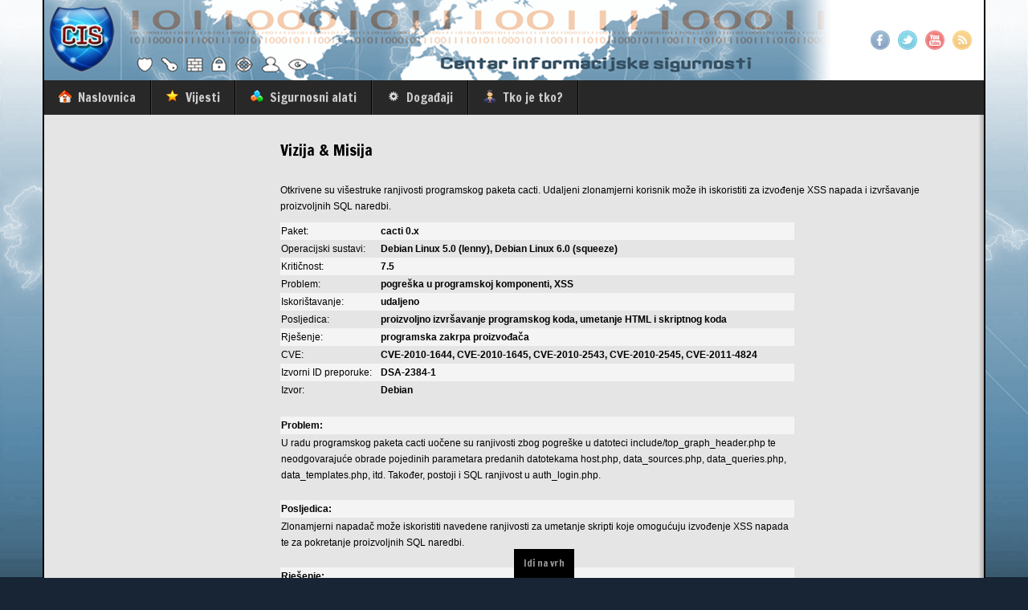

--- FILE ---
content_type: text/html; charset=utf-8
request_url: https://cis.hr/vizija-misija/42-preporuke/sigurnosne-preporuke/3143-adv-cis-2012-01-1801.html
body_size: 9046
content:
<!DOCTYPE html>
<!-- jsn_epic_pro 6.1.1 -->
<html lang="*" dir="ltr">
<head>
	<base href="https://cis.hr/vizija-misija/42-preporuke/sigurnosne-preporuke/3143-adv-cis-2012-01-1801.html" />
	<meta http-equiv="content-type" content="text/html; charset=utf-8" />
	<meta name="keywords" content="CIS centar informacijske sigurnosti" />
	<meta name="author" content="Super User" />
	<meta name="description" content="CIS centar informacijske sigurnosti" />
	<meta name="generator" content="Joomla! - Open Source Content Management" />
	<title>Uočeni nedostaci programskog paketa cacti</title>
	<link href="/images/favicon.ico" rel="shortcut icon" type="image/vnd.microsoft.icon" />
	<link href="https://cis.hr/component/search/?Itemid=129&amp;catid=42&amp;id=3143&amp;format=opensearch" rel="search" title="Traži CIS.hr - Centar informacijske sigurnosti" type="application/opensearchdescription+xml" />
	<link href="/index.php?option=com_ajax&plugin=arktypography&format=json" rel="stylesheet" type="text/css" />
	<link href="/media/jui/css/bootstrap.min.css?934826636e759665471d8cc8549c445a" rel="stylesheet" type="text/css" />
	<link href="/media/jui/css/bootstrap-responsive.min.css?934826636e759665471d8cc8549c445a" rel="stylesheet" type="text/css" />
	<link href="/media/jui/css/bootstrap-extended.css?934826636e759665471d8cc8549c445a" rel="stylesheet" type="text/css" />
	<link href="/plugins/system/jsntplframework/assets/3rd-party/bootstrap/css/bootstrap-frontend.min.css" rel="stylesheet" type="text/css" />
	<link href="/plugins/system/jsntplframework/assets/3rd-party/bootstrap/css/bootstrap-responsive-frontend.min.css" rel="stylesheet" type="text/css" />
	<link href="/templates/jsn_epic_pro/css/print.css" rel="stylesheet" type="text/css" media="Print" />
	<link href="/templates/system/css/system.css" rel="stylesheet" type="text/css" />
	<link href="/templates/system/css/general.css" rel="stylesheet" type="text/css" />
	<link href="/templates/jsn_epic_pro/css/template.css" rel="stylesheet" type="text/css" />
	<link href="/templates/jsn_epic_pro/css/template_pro.css" rel="stylesheet" type="text/css" />
	<link href="/templates/jsn_epic_pro/css/colors/blue.css" rel="stylesheet" type="text/css" />
	<link href="/templates/jsn_epic_pro/css/styles/custom.css" rel="stylesheet" type="text/css" />
	<link href="/templates/jsn_epic_pro/css/jsn_iconlinks.css" rel="stylesheet" type="text/css" />
	<link href="/templates/jsn_epic_pro/css/layouts/jsn_wide.css" rel="stylesheet" type="text/css" />
	<link href="/templates/jsn_epic_pro/css/layouts/jsn_mobile.css" rel="stylesheet" type="text/css" />
	<link href="/templates/jsn_epic_pro/css/jsn_social_icons.css" rel="stylesheet" type="text/css" />
	<link href="/media/system/css/modal.css?934826636e759665471d8cc8549c445a" rel="stylesheet" type="text/css" />
	<link href="https://cis.hr/media/editors/arkeditor/css/squeezebox.css" rel="stylesheet" type="text/css" />
	<style type="text/css">
	div.jsn-modulecontainer ul.menu-mainmenu ul,
	div.jsn-modulecontainer ul.menu-mainmenu ul li {
		width: 300px;
	}
	div.jsn-modulecontainer ul.menu-mainmenu ul ul {
		margin-left: 299px;
	}
	#jsn-pos-toolbar div.jsn-modulecontainer ul.menu-mainmenu ul ul {
		margin-right: 299px;
		margin-left : auto
	}
	div.jsn-modulecontainer ul.menu-sidemenu ul,
	div.jsn-modulecontainer ul.menu-sidemenu ul li {
		width: 300px;
	}
	div.jsn-modulecontainer ul.menu-sidemenu li ul {
		right: -300px;
	}
	body.jsn-direction-rtl div.jsn-modulecontainer ul.menu-sidemenu li ul {
		left: -300px;
		right: auto;
	}
	div.jsn-modulecontainer ul.menu-sidemenu ul ul {
		margin-left: 299px;
	}
	</style>
	<script type="application/json" class="joomla-script-options new">{"csrf.token":"d055f062686266454a28204393317228","system.paths":{"root":"","base":""}}</script>
	<script src="/media/jui/js/jquery.min.js?934826636e759665471d8cc8549c445a" type="text/javascript"></script>
	<script src="/media/jui/js/jquery-noconflict.js?934826636e759665471d8cc8549c445a" type="text/javascript"></script>
	<script src="/media/jui/js/jquery-migrate.min.js?934826636e759665471d8cc8549c445a" type="text/javascript"></script>
	<script src="/media/jui/js/bootstrap.min.js?934826636e759665471d8cc8549c445a" type="text/javascript"></script>
	<script src="/media/system/js/caption.js?934826636e759665471d8cc8549c445a" type="text/javascript"></script>
	<script src="/media/system/js/mootools-core.js?934826636e759665471d8cc8549c445a" type="text/javascript"></script>
	<script src="/media/system/js/core.js?934826636e759665471d8cc8549c445a" type="text/javascript"></script>
	<script src="/media/system/js/mootools-more.js?934826636e759665471d8cc8549c445a" type="text/javascript"></script>
	<script src="/plugins/system/jsntplframework/assets/joomlashine/js/noconflict.js" type="text/javascript"></script>
	<script src="/plugins/system/jsntplframework/assets/joomlashine/js/utils.js" type="text/javascript"></script>
	<script src="/templates/jsn_epic_pro/js/jsn_template.js" type="text/javascript"></script>
	<script src="/media/system/js/modal.js?934826636e759665471d8cc8549c445a" type="text/javascript"></script>
	<script src="https://cis.hr/media/editors/arkeditor/js/jquery.easing.min.js" type="text/javascript"></script>
	<script src="https://cis.hr/media/editors/arkeditor/js/squeezebox.min.js" type="text/javascript"></script>
	<script src="/plugins/system/jsntplframework/assets/3rd-party/cookieconsent/cookieconsent.js" type="text/javascript"></script>
	<script type="text/javascript">
jQuery(function($){ initTooltips(); $("body").on("subform-row-add", initTooltips); function initTooltips (event, container) { container = container || document;$(container).find(".hasTooltip").tooltip({"html": true,"container": "body"});} });jQuery(function($){ $(".dropdown-toggle").dropdown(); });jQuery(window).on('load',  function() {
				new JCaption('img.caption');
			});
				JSNTemplate.initTemplate({
					templatePrefix			: "jsn_epic_pro_",
					templatePath			: "/templates/jsn_epic_pro",
					enableRTL				: 0,
					enableGotopLink			: 1,
					enableMobile			: 1,
					enableMobileMenuSticky	: 1,
					enableDesktopMenuSticky	: 1,
					responsiveLayout		: ["mobile","wide"],
					mobileMenuEffect		: "default"
				});
			
		jQuery(function($) {
			SqueezeBox.initialize({});
			initSqueezeBox();
			$(document).on('subform-row-add', initSqueezeBox);

			function initSqueezeBox(event, container)
			{
				SqueezeBox.assign($(container || document).find('a.modal').get(), {
					parse: 'rel'
				});
			}
		});

		window.jModalClose = function () {
			SqueezeBox.close();
		};

		// Add extra modal close functionality for tinyMCE-based editors
		document.onreadystatechange = function () {
			if (document.readyState == 'interactive' && typeof tinyMCE != 'undefined' && tinyMCE)
			{
				if (typeof window.jModalClose_no_tinyMCE === 'undefined')
				{
					window.jModalClose_no_tinyMCE = typeof(jModalClose) == 'function'  ?  jModalClose  :  false;

					jModalClose = function () {
						if (window.jModalClose_no_tinyMCE) window.jModalClose_no_tinyMCE.apply(this, arguments);
						tinyMCE.activeEditor.windowManager.close();
					};
				}

				if (typeof window.SqueezeBoxClose_no_tinyMCE === 'undefined')
				{
					if (typeof(SqueezeBox) == 'undefined')  SqueezeBox = {};
					window.SqueezeBoxClose_no_tinyMCE = typeof(SqueezeBox.close) == 'function'  ?  SqueezeBox.close  :  false;

					SqueezeBox.close = function () {
						if (window.SqueezeBoxClose_no_tinyMCE)  window.SqueezeBoxClose_no_tinyMCE.apply(this, arguments);
						tinyMCE.activeEditor.windowManager.close();
					};
				}
			}
		};
		(function()
				{
					if(typeof jQuery == 'undefined')
						return;
					
					jQuery(function($)
					{
						if($.fn.squeezeBox)
						{
							$( 'a.modal' ).squeezeBox({ parse: 'rel' });
				
							$( 'img.modal' ).each( function( i, el )
							{
								$(el).squeezeBox({
									handler: 'image',
									url: $( el ).attr( 'src' )
								});
							})
						}
						else if(typeof(SqueezeBox) !== 'undefined')
						{
							$( 'img.modal' ).each( function( i, el )
							{
								SqueezeBox.assign( el, 
								{
									handler: 'image',
									url: $( el ).attr( 'src' )
								});
							});
						}
						
						function jModalClose() 
						{
							if(typeof(SqueezeBox) == 'object')
								SqueezeBox.close();
							else
								ARK.squeezeBox.close();
						}
					
					});
				})();window.cookieconsent_options = {"learnMore":"Sve o kola\u010di\u0107ima","dismiss":"Prihvati","message":"CIS.HR koristi kola\u010di\u0107e za pru\u017eanje boljeg korisni\u010dkog iskustva i funkcionalnosti. \"Cookie\" postavke mogu se kontrolirati i konfigurirati u va\u0161em web pregledniku. Nastavkom pregleda web stranice CIS.HR sla\u017eete se sa kori\u0161tenjem kola\u010di\u0107a. Vi\u0161e o ovome mo\u017eete pro\u010ditati ovdje:","link":"https:\/\/www.cis.hr\/index.php?option=com_content&view=article&id=5960","theme":"\/plugins\/system\/jsntplframework\/assets\/3rd-party\/cookieconsent\/styles\/dark-floating.css"};
	</script>
	<meta name="viewport" content="width=device-width, initial-scale=1.0, maximum-scale=2.0" />

	<!-- html5.js and respond.min.js for IE less than 9 -->
	<!--[if lt IE 9]>
		<script src="http://html5shim.googlecode.com/svn/trunk/html5.js"></script>
		<script src="/plugins/system/jsntplframework/assets/3rd-party/respond/respond.min.js"></script>
	<![endif]-->
	</head>
<body id="jsn-master" class="jsn-textstyle-custom jsn-color-blue jsn-direction-ltr jsn-responsive jsn-mobile jsn-joomla-30  jsn-com-content jsn-view-article jsn-itemid-129">
	<a name="top" id="top"></a>
		<div id="jsn-page" class="container">
		<div id="jsn-page-inner">
					<div id="jsn-header">
				<div id="jsn-logo" class="pull-left">
				<img src="/images/logo-novi3.png" alt="CIS - Centar informacijske sigurnosti" id="jsn-logo-desktop" />				</div>
				<div id="jsn-headerright" class="pull-right">
									<div id="jsn-social-icons" class="pull-right">
						<ul>
												<li class="facebook">
								<a href="http://www.facebook.com/CentarIS" title="Facebook" target="_blank">
									Facebook</a>
							</li>
												<li class="twitter">
								<a href="https://twitter.com/Centar_IS" title="Twitter" target="_blank">
									Twitter</a>
							</li>
												<li class="youtube">
								<a href="http://www.youtube.com/user/cisferunizg/videos" title="YouTube" target="_blank">
									YouTube</a>
							</li>
												<li class="rss">
								<a href="https://www.cis.hr/index.php?format=feed&type=rss" title="RSS" target="_blank">
									RSS</a>
							</li>
											</ul>
					</div>
								</div>
				<div class="clearbreak"></div>
			</div>
			<div id="jsn-body">
							<div id="jsn-menu">
									<div id="jsn-pos-mainmenu" >
						<div class=" jsn-modulecontainer"><div class="jsn-modulecontainer_inner"><div class="jsn-modulecontent"><span id="jsn-menu-toggle-parent" class="jsn-menu-toggle"><i class="fa fa-navicon"></i></span>
<ul class="menu-mainmenu menu-iconmenu">
	<li class="jsn-menu-mobile-control"><span class="close-menu"><i class="fa fa-times"></i></span></li> 
	<li  class="first jsn-icon-home"><a class="clearfix" href="/" title="Početna stranica" >
	 <i class="jsn-icon-home "></i>	<span>
		<span class="jsn-menutitle">Naslovnica</span><span class="jsn-menudescription">Početna stranica</span>	</span>
</a></li><li  class="parent jsn-icon-star"><a class="clearfix" href="/vijesti.html" title="Razne vijesti" >
	 <i class="jsn-icon-star "></i>	<span>
		<span class="jsn-menutitle">Vijesti</span><span class="jsn-menudescription">Razne vijesti</span>	</span>
</a><span class="jsn-menu-toggle"><i class="fa fa-navicon"></i></span><ul><li  class="first"><a class="clearfix" href="/vijesti/vijesti-za-svakoga.html" >
		<span>
		<span class="jsn-menutitle">Vijesti za svakoga</span>	</span>
</a></li><li  class=""><a class="clearfix" href="/vijesti/kutak-za-roditelje.html" >
		<span>
		<span class="jsn-menutitle">Kutak za roditelje</span>	</span>
</a></li><li  class=""><a class="clearfix" href="/vijesti/za-sigurnjake.html" >
		<span>
		<span class="jsn-menutitle">Za sigurnjake</span>	</span>
</a></li><li  class="last"><a class="clearfix" href="/vijesti/za-informaticare.html" >
		<span>
		<span class="jsn-menutitle">Za informatičare</span>	</span>
</a></li></ul></li><li  class="parent jsn-icon-selection"><a class="clearfix" href="/sigurnosni-alati.html" >
	 <i class="jsn-icon-selection "></i>	<span>
		<span class="jsn-menutitle">Sigurnosni alati</span>	</span>
</a><span class="jsn-menu-toggle"><i class="fa fa-navicon"></i></span><ul><li  class="first"><a class="clearfix" href="/sigurnosni-alati/sigurno-brisanje-podataka.html" >
		<span>
		<span class="jsn-menutitle">Sigurno brisanje podataka</span>	</span>
</a></li><li  class=""><a class="clearfix" href="/sigurnosni-alati/okruzenje-za-proucavanje-malicioznih-programa.html" >
		<span>
		<span class="jsn-menutitle">Okruženje za proučavanje malicioznih programa</span>	</span>
</a></li><li  class=""><a class="clearfix" href="/sigurnosni-alati/ispitivanje-sigurnosti-bezicnih-mreza.html" >
		<span>
		<span class="jsn-menutitle">Ispitivanje sigurnosti bežičnih mreža</span>	</span>
</a></li><li  class=""><a class="clearfix" href="/sigurnosni-alati/ispitivanje-ranjivosti-web-aplikacija.html" >
		<span>
		<span class="jsn-menutitle">Ispitivanje ranjivosti web aplikacija</span>	</span>
</a></li><li  class=""><a class="clearfix" href="/sigurnosni-alati/ispitivanje-ranjivosti-posluzitelja.html" >
		<span>
		<span class="jsn-menutitle">Ispitivanje ranjivosti poslužitelja</span>	</span>
</a></li><li  class=""><a class="clearfix" href="/sigurnosni-alati/ips-ids.html" >
		<span>
		<span class="jsn-menutitle">IPS/IDS</span>	</span>
</a></li><li  class=""><a class="clearfix" href="/sigurnosni-alati/filtriraranje-web-prometa-proxy.html" >
		<span>
		<span class="jsn-menutitle">Filtriraranje web prometa - proxy</span>	</span>
</a></li><li  class=""><a class="clearfix" href="/sigurnosni-alati/nadzor-rada-sustava.html" >
		<span>
		<span class="jsn-menutitle">Nadzor rada sustava</span>	</span>
</a></li><li  class=""><a class="clearfix" href="/sigurnosni-alati/rukovanje-zaporkama.html" >
		<span>
		<span class="jsn-menutitle">Rukovanje zaporkama</span>	</span>
</a></li><li  class=""><a class="clearfix" href="/sigurnosni-alati/zastita-mreze-vatrozid.html" >
		<span>
		<span class="jsn-menutitle">Zaštita mreže - vatrozid</span>	</span>
</a></li><li  class=""><a class="clearfix" href="/sigurnosni-alati/pracenje-mreznog-prometa.html" >
		<span>
		<span class="jsn-menutitle">Praćenje mrežnog prometa</span>	</span>
</a></li><li  class=""><a class="clearfix" href="/sigurnosni-alati/udaljeni-pristup.html" >
		<span>
		<span class="jsn-menutitle">Udaljeni pristup</span>	</span>
</a></li><li  class=""><a class="clearfix" href="/sigurnosni-alati/kriptiranje-elektronicke-poste.html" >
		<span>
		<span class="jsn-menutitle">Kriptiranje elektroničke pošte</span>	</span>
</a></li><li  class=""><a class="clearfix" href="/sigurnosni-alati/mapiranje-mreze.html" >
		<span>
		<span class="jsn-menutitle">Mapiranje mreže</span>	</span>
</a></li><li  class="last"><a class="clearfix" href="/sigurnosni-alati/kriptiranje-podataka.html" >
		<span>
		<span class="jsn-menutitle">Kriptiranje podataka</span>	</span>
</a></li></ul></li><li  class="jsn-icon-settings"><a class="clearfix" href="/dogadaji.html" >
	 <i class="jsn-icon-settings "></i>	<span>
		<span class="jsn-menutitle">Događaji</span>	</span>
</a></li><li  class="last jsn-icon-user"><a class="clearfix" href="/tko-je-tko.html" >
	 <i class="jsn-icon-user "></i>	<span>
		<span class="jsn-menutitle">Tko je tko?</span>	</span>
</a></li></ul><div class="clearbreak"></div></div></div></div>
											</div>
													<span id="jsn-desktopswitch">
						<a href="#" onclick="javascript: JSNUtils.setTemplateAttribute('jsn_epic_pro_','mobile','no'); return false;"></a>
					</span>
					<span id="jsn-mobileswitch">
						<a href="#" onclick="javascript: JSNUtils.setTemplateAttribute('jsn_epic_pro_','mobile','yes'); return false;"></a>
					</span>
					            <div class="clearbreak"></div>
				</div>
			
				<div id="jsn-content" class="jsn-hasleft ">
					<div id="jsn-content_inner"><div id="jsn-content_inner1"><div id="jsn-content_inner2"><div id="jsn-content_inner3"><div id="jsn-content_inner4"><div id="jsn-content_inner5"><div id="jsn-content_inner6"><div id="jsn-content_inner7" class="row-fluid">
								<div id="jsn-maincontent" class="span9 order2 offset3 row-fluid">
						<div id="jsn-maincontent_inner"><div id="jsn-maincontent_inner1"><div id="jsn-maincontent_inner2"><div id="jsn-maincontent_inner3"><div id="jsn-maincontent_inner4">
										<div id="jsn-centercol" class="span12 order1 "><div id="jsn-centercol_inner">
											<div id="jsn-mainbody-content" class=" jsn-hasmainbody">
													<div id="jsn-mainbody">
											<div id="system-message-container">
	</div>

											<div class="item-page" itemscope itemtype="http://schema.org/Article">
	<meta itemprop="inLanguage" content="" />
		<div class="page-header">
		<h1> Vizija &amp; Misija </h1>
	</div>
				
		
						<div itemprop="articleBody">
		<!--
___CVSS:7.5___ 
--><p>
 <span class="hLink">Otkrivene su višestruke ranjivosti programskog paketa cacti. Udaljeni zlonamjerni korisnik može ih iskoristiti za izvođenje XSS napada i izvršavanje proizvoljnih SQL naredbi.</span></p> <table cellspacing="0" cellpadding="1" border="0" width="640px">
						<tr style="background-color: #f4f4f4;" width="130">
							<td>Paket:</td>
							<td><b>cacti 0.x</b></td>
						</tr>
						
						
			<tr>
				<td>Operacijski sustavi:</td>
				<td><b>Debian Linux 5.0 (lenny), Debian Linux 6.0 (squeeze)</b></td>
			</tr>
						
			<tr style="background-color: #f4f4f4;">
				<td>Kritičnost:</td>
				<td><b>7.5</b></td>
			</tr>
						
			<tr>
				<td>Problem:</td>
				<td><b>pogreška u programskoj komponenti, XSS</b></td>
			</tr>
						
			<tr style="background-color: #f4f4f4;">
				<td>Iskorištavanje:</td>
				<td><b>udaljeno</b></td>
			</tr>
						
			<tr>
				<td>Posljedica:</td>
				<td><b>proizvoljno izvršavanje programskog koda, umetanje HTML i skriptnog koda</b></td>
			</tr>
						
			<tr style="background-color: #f4f4f4;">
				<td>Rješenje:</td>
				<td><b>programska zakrpa proizvođača</b></td>
			</tr>
						
			<tr>
				<td>CVE:</td>
				<td><b>CVE-2010-1644, CVE-2010-1645, CVE-2010-2543, CVE-2010-2545, CVE-2011-4824</b></td>
			</tr>
						
			<tr style="background-color: #f4f4f4;">
				<td>Izvorni ID preporuke:</td>
				<td><b>DSA-2384-1</b></td>
			</tr>
						
			<tr>
				<td>Izvor:</td>
				<td><b>Debian</b></td>
			</tr>
						
						<tr>
							<td colspan="2">&nbsp;</td>
						</tr>
						<tr style="background-color: #f4f4f4;"> 
							<td colspan="2"><b>Problem:</b></td>
						</tr>
						<tr>
							<td colspan="2">U radu programskog paketa cacti uočene su ranjivosti zbog pogreške u datoteci include/top_graph_header.php te neodgovarajuće obrade pojedinih parametara predanih datotekama host.php, data_sources.php, data_queries.php, data_templates.php, itd. Također, postoji i SQL ranjivost u auth_login.php. <br /><br /></td>
						</tr>
						<tr style="background-color: #f4f4f4;"> 
							<td colspan="2"><b>Posljedica:</b></td>
						</tr>
						<tr>
							<td colspan="2">Zlonamjerni  napadač može iskoristiti navedene ranjivosti za umetanje skripti koje omogućuju izvođenje XSS napada te za pokretanje proizvoljnih SQL naredbi.<br /><br /></td>
						</tr>
						<tr style="background-color: #f4f4f4;"> 
							<td colspan="2"><b>Rješenje:</b></td>
						</tr>
						<tr>
							<td colspan="2">Svim korisnicima savjetuje se korištenje dostupne programske nadogradnje.  <br /><br /></td>
						</tr>
						</table>

<br /><a href="#" id="cisOriginalContentButton" onclick="javascript:$('cisOriginalContent').setStyle('display','block');$('cisOriginalContentButton').setStyle('display','none');cis_height=parseInt($$('.sameheight').getStyle('height'))+50+parseInt($('cisOriginalContent').getStyle('height'));$$('.sameheight').setStyle('height', cis_height + 'px');return false;">Izvorni tekst preporuke</a><pre style="display:none" class="normal" id="cisOriginalContent">
<span class="hLink">-----BEGIN PGP SIGNED MESSAGE-----
Hash: SHA1

- -------------------------------------------------------------------------
Debian Security Advisory DSA-2384-1                   <span id="cloakfabf170be60f62731e552245eab80789">Ova e-mail adresa je zaštićena od spambota. Potrebno je omogućiti JavaScript da je vidite.</span><script type='text/javascript'>
				document.getElementById('cloakfabf170be60f62731e552245eab80789').innerHTML = '';
				var prefix = '&#109;a' + 'i&#108;' + '&#116;o';
				var path = 'hr' + 'ef' + '=';
				var addyfabf170be60f62731e552245eab80789 = 's&#101;c&#117;r&#105;ty' + '&#64;';
				addyfabf170be60f62731e552245eab80789 = addyfabf170be60f62731e552245eab80789 + 'd&#101;b&#105;&#97;n' + '&#46;' + '&#111;rg';
				var addy_textfabf170be60f62731e552245eab80789 = 's&#101;c&#117;r&#105;ty' + '&#64;' + 'd&#101;b&#105;&#97;n' + '&#46;' + '&#111;rg';document.getElementById('cloakfabf170be60f62731e552245eab80789').innerHTML += '<a ' + path + '\'' + prefix + ':' + addyfabf170be60f62731e552245eab80789 + '\'>'+addy_textfabf170be60f62731e552245eab80789+'<\/a>';
		</script>
http://www.debian.org/security/                                 Luk Claes
January 09, 2012                       http://www.debian.org/security/faq
- -------------------------------------------------------------------------

Package        : cacti
Vulnerability  : several
Problem type   : remote
Debian-specific: no
CVE ID         : CVE-2010-1644 CVE-2010-1645 CVE-2010-2543 CVE-2010-2545 
                 CVE-2011-4824 

Several vulnerabilities have been discovered in cacti, a graphing tool
for monitoring data. Multiple cross site scripting issues allow remote
attackers to inject arbitrary web script or HTML. An SQL injection
vulnerability allows remote attackers to execute arbitrary SQL commands.

For the oldstable distribution (lenny), this problem has been fixed in
version 0.8.7b-2.1+lenny4.

For the stable distribution (squeeze), this problem has been fixed in
version 0.8.7g-1+squeeze1.

For the unstable distribution (sid), this problem has been fixed in
version 0.8.7i-2.

We recommend that you upgrade your cacti packages.

Further information about Debian Security Advisories, how to apply
these updates to your system and frequently asked questions can be
found at: http://www.debian.org/security/

Mailing list: <span id="cloak12eaa6506819d696a6be307f84fa640a">Ova e-mail adresa je zaštićena od spambota. Potrebno je omogućiti JavaScript da je vidite.</span><script type='text/javascript'>
				document.getElementById('cloak12eaa6506819d696a6be307f84fa640a').innerHTML = '';
				var prefix = '&#109;a' + 'i&#108;' + '&#116;o';
				var path = 'hr' + 'ef' + '=';
				var addy12eaa6506819d696a6be307f84fa640a = 'd&#101;b&#105;&#97;n-s&#101;c&#117;r&#105;ty-&#97;nn&#111;&#117;nc&#101;' + '&#64;';
				addy12eaa6506819d696a6be307f84fa640a = addy12eaa6506819d696a6be307f84fa640a + 'l&#105;sts' + '&#46;' + 'd&#101;b&#105;&#97;n' + '&#46;' + '&#111;rg';
				var addy_text12eaa6506819d696a6be307f84fa640a = 'd&#101;b&#105;&#97;n-s&#101;c&#117;r&#105;ty-&#97;nn&#111;&#117;nc&#101;' + '&#64;' + 'l&#105;sts' + '&#46;' + 'd&#101;b&#105;&#97;n' + '&#46;' + '&#111;rg';document.getElementById('cloak12eaa6506819d696a6be307f84fa640a').innerHTML += '<a ' + path + '\'' + prefix + ':' + addy12eaa6506819d696a6be307f84fa640a + '\'>'+addy_text12eaa6506819d696a6be307f84fa640a+'<\/a>';
		</script>
-----BEGIN PGP SIGNATURE-----
Version: GnuPG v1.4.9 (GNU/Linux)

iQEcBAEBAgAGBQJPCzo5AAoJEL97/wQC1SS+dHIH/3ucFAVBmeSUVc+i3z94aZ7C
jY0SsdkTEBl8Mk61z33K43NVcxScXK3dyXIF4ns1Zd/CV/KCZ61nQ2CtPiCiiK0G
Lg6oyR0ezwFxaBXl8fHPOtGQxaQO0l4VoyTphsWIVRKZzNz9u/RQq+kir/FXq6zF
6R/nVejnf/xXywisjnUpOr+kpTfCDo4V2iPZb6MX1vdz2WPlOJUme4UEc7QQLuMW
9y807Jh8UYTs+3ZxB3cI2whq5k74gh8Ba75VLZUHDabrxsMT/d87qTT26vsvk2UD
8X3Lzozlbcqd3/fVolZwt7Lv+i9iSc/T9j6qBMALzQgsEdH15bHptrGVzibEhFo=
=2HDx
-----END PGP SIGNATURE-----


-- 
To UNSUBSCRIBE, email to <span id="cloak663308636a570502e7c2ea7b6d4a6b35">Ova e-mail adresa je zaštićena od spambota. Potrebno je omogućiti JavaScript da je vidite.</span><script type='text/javascript'>
				document.getElementById('cloak663308636a570502e7c2ea7b6d4a6b35').innerHTML = '';
				var prefix = '&#109;a' + 'i&#108;' + '&#116;o';
				var path = 'hr' + 'ef' + '=';
				var addy663308636a570502e7c2ea7b6d4a6b35 = 'd&#101;b&#105;&#97;n-s&#101;c&#117;r&#105;ty-&#97;nn&#111;&#117;nc&#101;-REQUEST' + '&#64;';
				addy663308636a570502e7c2ea7b6d4a6b35 = addy663308636a570502e7c2ea7b6d4a6b35 + 'l&#105;sts' + '&#46;' + 'd&#101;b&#105;&#97;n' + '&#46;' + '&#111;rg';
				var addy_text663308636a570502e7c2ea7b6d4a6b35 = 'd&#101;b&#105;&#97;n-s&#101;c&#117;r&#105;ty-&#97;nn&#111;&#117;nc&#101;-REQUEST' + '&#64;' + 'l&#105;sts' + '&#46;' + 'd&#101;b&#105;&#97;n' + '&#46;' + '&#111;rg';document.getElementById('cloak663308636a570502e7c2ea7b6d4a6b35').innerHTML += '<a ' + path + '\'' + prefix + ':' + addy663308636a570502e7c2ea7b6d4a6b35 + '\'>'+addy_text663308636a570502e7c2ea7b6d4a6b35+'<\/a>';
		</script>
with a subject of &quot;unsubscribe&quot;. Trouble? Contact <span id="cloakec3543efc4caa4a280b69c39e74a03b9">Ova e-mail adresa je zaštićena od spambota. Potrebno je omogućiti JavaScript da je vidite.</span><script type='text/javascript'>
				document.getElementById('cloakec3543efc4caa4a280b69c39e74a03b9').innerHTML = '';
				var prefix = '&#109;a' + 'i&#108;' + '&#116;o';
				var path = 'hr' + 'ef' + '=';
				var addyec3543efc4caa4a280b69c39e74a03b9 = 'l&#105;stm&#97;st&#101;r' + '&#64;';
				addyec3543efc4caa4a280b69c39e74a03b9 = addyec3543efc4caa4a280b69c39e74a03b9 + 'l&#105;sts' + '&#46;' + 'd&#101;b&#105;&#97;n' + '&#46;' + '&#111;rg';
				var addy_textec3543efc4caa4a280b69c39e74a03b9 = 'l&#105;stm&#97;st&#101;r' + '&#64;' + 'l&#105;sts' + '&#46;' + 'd&#101;b&#105;&#97;n' + '&#46;' + '&#111;rg';document.getElementById('cloakec3543efc4caa4a280b69c39e74a03b9').innerHTML += '<a ' + path + '\'' + prefix + ':' + addyec3543efc4caa4a280b69c39e74a03b9 + '\'>'+addy_textec3543efc4caa4a280b69c39e74a03b9+'<\/a>';
		</script>
Archive: http://lists.debian.org/<span id="cloakb2c816b1914f080958b8f976d17348bb">Ova e-mail adresa je zaštićena od spambota. Potrebno je omogućiti JavaScript da je vidite.</span><script type='text/javascript'>
				document.getElementById('cloakb2c816b1914f080958b8f976d17348bb').innerHTML = '';
				var prefix = '&#109;a' + 'i&#108;' + '&#116;o';
				var path = 'hr' + 'ef' + '=';
				var addyb2c816b1914f080958b8f976d17348bb = '878vlg1z&#105;r.fsf' + '&#64;';
				addyb2c816b1914f080958b8f976d17348bb = addyb2c816b1914f080958b8f976d17348bb + 'm&#105;d' + '&#46;' + 'd&#101;n&#101;b' + '&#46;' + '&#101;ny&#111;' + '&#46;' + 'd&#101;';
				var addy_textb2c816b1914f080958b8f976d17348bb = '878vlg1z&#105;r.fsf' + '&#64;' + 'm&#105;d' + '&#46;' + 'd&#101;n&#101;b' + '&#46;' + '&#101;ny&#111;' + '&#46;' + 'd&#101;';document.getElementById('cloakb2c816b1914f080958b8f976d17348bb').innerHTML += '<a ' + path + '\'' + prefix + ':' + addyb2c816b1914f080958b8f976d17348bb + '\'>'+addy_textb2c816b1914f080958b8f976d17348bb+'<\/a>';
		</script>

</span></pre>
<br />	</div>
								</div>


										</div>
												</div>
				        				</div></div> <!-- end centercol -->
	        					</div></div></div></div></div></div> <!-- end jsn-maincontent -->
									<div id="jsn-leftsidecontent" class="span3 order1 offset-12">
							<div id="jsn-leftsidecontent_inner">
								<div id="jsn-pos-left">
									<div class=" jsn-modulecontainer"><div class="jsn-modulecontainer_inner"><div><div><h3 class="jsn-moduletitle"><span class="jsn-moduleicon">Tražilica portala</span></h3><div class="jsn-modulecontent">	<div class="search">
		<form action="/vizija-misija.html" method="post" class="form-inline">
			<label for="mod-search-searchword" class="element-invisible">Traži ...</label> <input name="searchword" id="mod-search-searchword" maxlength="200"  class="inputbox search-query" type="text" size="16" value="Traži ..."  onblur="if (this.value=='') this.value='Traži ...';" onfocus="if (this.value=='Traži ...') this.value='';" /> <button class="button btn btn-primary" onclick="this.form.searchword.focus();">Traži</button>			<input type="hidden" name="task" value="search" />
			<input type="hidden" name="option" value="com_search" />
			<input type="hidden" name="Itemid" value="129" />
		</form>
	</div>

<div class="clearbreak"></div></div></div></div></div></div><div class="richbox-2 jsn-icon-folder jsn-modulecontainer"><div class="jsn-modulecontainer_inner"><div><div><h3 class="jsn-moduletitle"><span class="jsn-moduleicon">Aktivnosti</span></h3><div class="jsn-modulecontent"><span id="jsn-menu-toggle-parent" class="jsn-menu-toggle"><i class="fa fa-navicon"></i></span>
<ul class="menu-sidemenu">
	<li class="jsn-menu-mobile-control"><span class="close-menu"><i class="fa fa-times"></i></span></li> 
	<li  class="parent first"><a class="clearfix" href="/javna-predavanja.html" >
		<span>
		<span class="jsn-menutitle">Javna predavanja</span>	</span>
</a><span class="jsn-menu-toggle"><i class="fa fa-navicon"></i></span><ul><li  class="first last"><a class="clearfix" href="/javna-predavanja/arhiva-javnih-predavanja.html" >
		<span>
		<span class="jsn-menutitle">Arhiva javnih predavanja</span>	</span>
</a></li></ul></li><li  class="parent"><a class="clearfix" href="/naucite.html" >
		<span>
		<span class="jsn-menutitle">Naučite</span>	</span>
</a><span class="jsn-menu-toggle"><i class="fa fa-navicon"></i></span><ul><li  class="first last"><a class="clearfix" href="/naucite/video-skola.html" >
		<span>
		<span class="jsn-menutitle">Video škola</span>	</span>
</a></li></ul></li><li  class=""><a class="clearfix" href="/dokumenti.html" >
		<span>
		<span class="jsn-menutitle">Dokumenti</span>	</span>
</a></li><li  class=""><a class="clearfix" href="/edicija.html" >
		<span>
		<span class="jsn-menutitle">Edicija</span>	</span>
</a></li><li  class=""><a class="clearfix" href="/lexis.html" >
		<span>
		<span class="jsn-menutitle">LexIS</span>	</span>
</a></li><li  class=""><a class="clearfix" href="/wikiis.html" >
		<span>
		<span class="jsn-menutitle">WikiIS</span>	</span>
</a></li><li  class=""><a class="clearfix" href="/sigurnost-web-stranica.html" >
		<span>
		<span class="jsn-menutitle">Sigurnost web stranica</span>	</span>
</a></li><li  class=""><a class="clearfix" href="/upitnik.html" >
		<span>
		<span class="jsn-menutitle">Upitnik</span>	</span>
</a></li><li  class="last"><a class="clearfix" href="/v.html" >
		<span>
		<span class="jsn-menutitle">Jezična pomoć</span>	</span>
</a></li></ul><div class="clearbreak"></div></div></div></div></div></div><div class="richbox-2 jsn-icon-folder jsn-modulecontainer"><div class="jsn-modulecontainer_inner"><div><div><h3 class="jsn-moduletitle"><span class="jsn-moduleicon">O CIS-u</span></h3><div class="jsn-modulecontent"><span id="jsn-menu-toggle-parent" class="jsn-menu-toggle"><i class="fa fa-navicon"></i></span>
<ul class="menu-sidemenu">
	<li class="jsn-menu-mobile-control"><span class="close-menu"><i class="fa fa-times"></i></span></li> 
	<li  class="current active first"><a class="current clearfix" href="/vizija-misija.html" >
		<span>
		<span class="jsn-menutitle">Vizija & Misija</span>	</span>
</a></li><li  class=""><a class="clearfix" href="/kontakt.html" >
		<span>
		<span class="jsn-menutitle">Kontakt</span>	</span>
</a></li><li  class="last"><a class="clearfix" href="/cis-u-javnosti.html" >
		<span>
		<span class="jsn-menutitle">CIS u javnosti</span>	</span>
</a></li></ul><div class="clearbreak"></div></div></div></div></div></div>
								</div>
							</div>
						</div>
				                </div></div></div></div></div></div></div></div>
	            </div>
							<div id="jsn-content-bottom">
									<div id="jsn-usermodules3" class="jsn-modulescontainer jsn-modulescontainer2 row-fluid">
										<div id="jsn-pos-user5" class="span6 order1 ">
							<div class="lightbox-2 jsn-icon-comment jsn-modulecontainer"><div class="jsn-modulecontainer_inner"><div><div><h3 class="jsn-moduletitle"><span class="jsn-moduleicon">Posljednje sigurnosne preporuke</span></h3><div class="jsn-modulecontent"><ul class="latestnewslightbox-2 jsn-icon-comment mod-list">
	<li itemscope itemtype="https://schema.org/Article">
		<a href="/vizija-misija/42-preporuke/sigurnosne-preporuke/5852-adv-cis-2012-09-4041.html" itemprop="url">
			<span itemprop="name">
				Ispravljen propust paketa Pidgin			</span>
		</a>
	</li>
	<li itemscope itemtype="https://schema.org/Article">
		<a href="/vizija-misija/42-preporuke/sigurnosne-preporuke/5853-adv-cis-2012-09-4042.html" itemprop="url">
			<span itemprop="name">
				Pronađena dva nedostatka paketa Postfix Admin			</span>
		</a>
	</li>
	<li itemscope itemtype="https://schema.org/Article">
		<a href="/vizija-misija/42-preporuke/sigurnosne-preporuke/5854-adv-cis-2012-09-4043.html" itemprop="url">
			<span itemprop="name">
				Nova inačica paketa mod_rpaf			</span>
		</a>
	</li>
	<li itemscope itemtype="https://schema.org/Article">
		<a href="/vizija-misija/42-preporuke/sigurnosne-preporuke/5855-adv-cis-2012-09-4044.html" itemprop="url">
			<span itemprop="name">
				Nadogradnja za paket libgssglue			</span>
		</a>
	</li>
	<li itemscope itemtype="https://schema.org/Article">
		<a href="/vizija-misija/42-preporuke/sigurnosne-preporuke/5856-adv-cis-2012-09-4045.html" itemprop="url">
			<span itemprop="name">
				Ispravljena dva nedostatka paketa fastjar			</span>
		</a>
	</li>
</ul>
<div class="clearbreak"></div></div></div></div></div></div><div class="solid-1 jsn-icon-star jsn-modulecontainer"><div class="jsn-modulecontainer_inner"><div><div><h3 class="jsn-moduletitle"><span class="jsn-moduleicon">Posljednje vijesti</span></h3><div class="jsn-modulecontent"><ul class="latestnewssolid-1 jsn-icon-star mod-list">
	<li itemscope itemtype="https://schema.org/Article">
		<a href="/vizija-misija/37-vijesti/opcenito/5969-12-9-2018-siemens-konferencija-cyber-security-meet-up.html" itemprop="url">
			<span itemprop="name">
				12.9.2018. Siemens konferencija: Cyber Security Meet Up			</span>
		</a>
	</li>
	<li itemscope itemtype="https://schema.org/Article">
		<a href="/vijesti/za-sigurnjake/5970-fontcode-nova-steganografska-tehnika.html" itemprop="url">
			<span itemprop="name">
				FontCode - nova steganografska tehnika			</span>
		</a>
	</li>
	<li itemscope itemtype="https://schema.org/Article">
		<a href="/vijesti/vijesti-za-svakoga/5940-lazna-poruka-tzv-hoax-o-narancama-zarazenim-hiv-pozitivnom-krvlju.html" itemprop="url">
			<span itemprop="name">
				Lažna poruka (tzv. Hoax) o narančama zaraženim HIV pozitivnom krvlju			</span>
		</a>
	</li>
	<li itemscope itemtype="https://schema.org/Article">
		<a href="/vijesti/za-sigurnjake/5936-zatita-od-ctb-locker-virusa.html" itemprop="url">
			<span itemprop="name">
				Zaštita od CTB Locker virusa			</span>
		</a>
	</li>
	<li itemscope itemtype="https://schema.org/Article">
		<a href="/vijesti/vijesti-za-svakoga/5935-kradja-pinova-uz-pomoc-mobitela.html" itemprop="url">
			<span itemprop="name">
				Krađa pinova uz pomoć mobitela			</span>
		</a>
	</li>
</ul>
<div class="clearbreak"></div></div></div></div></div></div>
						</div>
															<div id="jsn-pos-user7" class="span6 order2 ">
							<div class="lightbox-1 jsn-icon-statistics jsn-modulecontainer"><div class="jsn-modulecontainer_inner"><div><div><h3 class="jsn-moduletitle"><span class="jsn-moduleicon">Popularni članci</span></h3><div class="jsn-modulecontent"><ul class="mostreadlightbox-1 jsn-icon-statistics mod-list">
	<li itemscope itemtype="https://schema.org/Article">
		<a href="/vizija-misija/42-preporuke/sigurnosne-preporuke/5852-adv-cis-2012-09-4041.html" itemprop="url">
			<span itemprop="name">
				Ispravljen propust paketa Pidgin			</span>
		</a>
	</li>
	<li itemscope itemtype="https://schema.org/Article">
		<a href="/vizija-misija/42-preporuke/sigurnosne-preporuke/3143-adv-cis-2012-01-1801.html" itemprop="url">
			<span itemprop="name">
				Uočeni nedostaci programskog paketa cacti			</span>
		</a>
	</li>
	<li itemscope itemtype="https://schema.org/Article">
		<a href="/vizija-misija/42-preporuke/sigurnosne-preporuke/5853-adv-cis-2012-09-4042.html" itemprop="url">
			<span itemprop="name">
				Pronađena dva nedostatka paketa Postfix Admin			</span>
		</a>
	</li>
	<li itemscope itemtype="https://schema.org/Article">
		<a href="/vizija-misija/37-vijesti/opcenito/5969-12-9-2018-siemens-konferencija-cyber-security-meet-up.html" itemprop="url">
			<span itemprop="name">
				12.9.2018. Siemens konferencija: Cyber Security Meet Up			</span>
		</a>
	</li>
	<li itemscope itemtype="https://schema.org/Article">
		<a href="/vizija-misija/42-preporuke/sigurnosne-preporuke/5855-adv-cis-2012-09-4044.html" itemprop="url">
			<span itemprop="name">
				Nadogradnja za paket libgssglue			</span>
		</a>
	</li>
</ul>
<div class="clearbreak"></div></div></div></div></div></div><div class="solid-2 jsn-icon-text jsn-modulecontainer"><div class="jsn-modulecontainer_inner"><div><div><h3 class="jsn-moduletitle"><span class="jsn-moduleicon">Posljednji dokumenti</span></h3><div class="jsn-modulecontent"><ul class="latestnewssolid-2 jsn-icon-text mod-list">
	<li itemscope itemtype="https://schema.org/Article">
		<a href="/dokumenti/5867-onion-routing.html" itemprop="url">
			<span itemprop="name">
				Onion routing			</span>
		</a>
	</li>
	<li itemscope itemtype="https://schema.org/Article">
		<a href="/dokumenti/5869-linux-distribucije-za-penetracijsko-ispitivanje.html" itemprop="url">
			<span itemprop="name">
				Linux distribucije za penetracijsko ispitivanje			</span>
		</a>
	</li>
	<li itemscope itemtype="https://schema.org/Article">
		<a href="/dokumenti/5772-zatitabazapodataka.html" itemprop="url">
			<span itemprop="name">
				Zaštita baza podataka			</span>
		</a>
	</li>
	<li itemscope itemtype="https://schema.org/Article">
		<a href="/dokumenti/5771-sigurnorukovanjednevnikimpodacima.html" itemprop="url">
			<span itemprop="name">
				Sigurno rukovanje dnevničkim podacima			</span>
		</a>
	</li>
	<li itemscope itemtype="https://schema.org/Article">
		<a href="/dokumenti/5770-sigurnostoperacijskogsustavawindows8.html" itemprop="url">
			<span itemprop="name">
				Sigurnost operacijskog sustava Windows 8			</span>
		</a>
	</li>
</ul>
<div class="clearbreak"></div></div></div></div></div></div>
						</div>
														</div>
					            </div>
						</div>
							<div id="jsn-footer">
					<div id="jsn-footermodules" class="jsn-modulescontainer jsn-modulescontainer1 row-fluid">
										<div id="jsn-pos-footer" class="span12">
							<div class=" jsn-modulecontainer"><div class="jsn-modulecontainer_inner"><div class="jsn-modulecontent">
<div  >
	<p style="text-align: center;"> <strong>Powered by:  </strong><a href="http://www.fer.hr" target="_blank" rel="noopener noreferrer"><img style="height: 65px;" src="/images/logo-fer.png" alt="" width="42" /></a>   <a href="http://www.unizg.hr" target="_blank" rel="noopener noreferrer"><img style="height: 65px;" src="/images/logo-sveuciliste-novi.png" alt="" width="65" /></a>   <a href="http://www.lss.hr" target="_blank" rel="noopener noreferrer"><img style="height: 65px;" src="/images/logo-lss.png" alt="" width="61" /></a></p>
<p style="text-align: center;"> Copyright © 2011 CIS.hr - Centar informacijske sigurnosti. Sva prava pridržana.</p>
<p style="text-align: center;"> </p></div><div class="clearbreak"></div></div></div></div>
						</div>
										<div class="clearbreak"></div>
					</div>
				</div>
					</div>
	</div>
			<a id="jsn-gotoplink" href="/vizija-misija/42-preporuke/sigurnosne-preporuke/3143-adv-cis-2012-01-1801.html#top">
			<span>Idi na vrh</span>
		</a>
				<div id="jsn-pos-background">
				<div class=" jsn-modulecontainer"><div class="jsn-modulecontainer_inner"><div class="jsn-modulecontent">
<div  >
	<p><img alt="" src="/images/1.png" /></p>
</div><div class="clearbreak"></div></div></div></div>
			</div>
	
</body>
</html>


--- FILE ---
content_type: text/css
request_url: https://cis.hr/templates/jsn_epic_pro/css/styles/custom.css
body_size: 307
content:
/* Import Google font face for use in heading */
@import url(https://fonts.googleapis.com/css?family=Francois+One);

/* Import Google font face for use in menu */
@import url(https://fonts.googleapis.com/css?family=Francois+One);

/* Set font style for body */
body {
	font-family: Verdana, Geneva, sans-serif;
	font-size: 75%;
}

/* Set font style for heading */
h1,
h2,
h3,
h4,
h5,
h6,
#jsn-gotoplink,
.page-header,
.subheading-category,
.componentheading,
.contentheading {
	font-family: 'Francois One', Verdana, Geneva, sans-serif;
}

/* Set font style for menu */
body #jsn-menu ul.menu-mainmenu a,
body #jsn-menu ul.menu-mainmenu li a span {
	font-family: 'Francois One', Verdana, Geneva, sans-serif;
}
